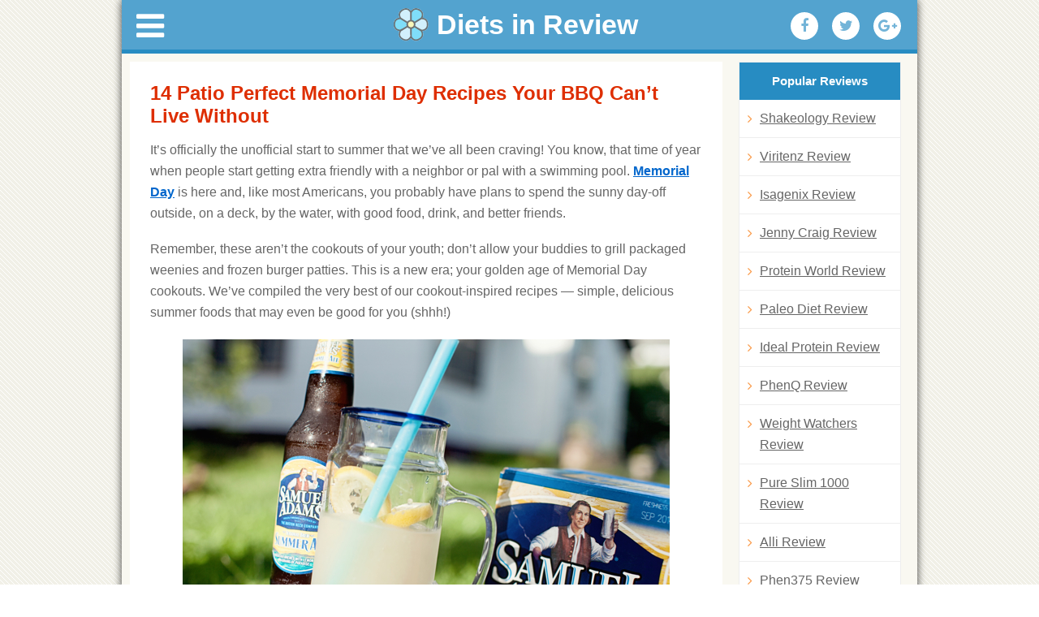

--- FILE ---
content_type: text/html; charset=UTF-8
request_url: https://dietsinreview.com/diet_column/05/14-patio-perfect-memorial-day-recipes-your-bbq-cant-live-without/
body_size: 17151
content:
<!DOCTYPE html>
<html lang="en-US">
<head>
<meta charset="UTF-8" />
<meta name="viewport" content="width=device-width, initial-scale=1.0">



<title>14 Patio Perfect Memorial Day Recipes Your BBQ Can&#8217;t Live Without  </title>
<link rel="profile" href="https://gmpg.org/xfn/11" />
<link rel="stylesheet" type="text/css" media="all" href="https://dietsinreview.com/diet_column/wp-content/themes/dietsinreview/style.css" />
<link rel="stylesheet" href="https://dietsinreview.com/diet_column/wp-content/themes/dietsinreview/css/font-awesome.min.css">
<link type="text/css" rel="stylesheet" href="https://dietsinreview.com/diet_column/wp-content/themes/dietsinreview/css/jquery.mmenu.all.css" />


<meta name='robots' content='max-image-preview:large' />
<link rel="alternate" title="oEmbed (JSON)" type="application/json+oembed" href="https://dietsinreview.com/diet_column/wp-json/oembed/1.0/embed?url=https%3A%2F%2Fdietsinreview.com%2Fdiet_column%2F05%2F14-patio-perfect-memorial-day-recipes-your-bbq-cant-live-without%2F" />
<link rel="alternate" title="oEmbed (XML)" type="text/xml+oembed" href="https://dietsinreview.com/diet_column/wp-json/oembed/1.0/embed?url=https%3A%2F%2Fdietsinreview.com%2Fdiet_column%2F05%2F14-patio-perfect-memorial-day-recipes-your-bbq-cant-live-without%2F&#038;format=xml" />
<style id='wp-img-auto-sizes-contain-inline-css' type='text/css'>
img:is([sizes=auto i],[sizes^="auto," i]){contain-intrinsic-size:3000px 1500px}
/*# sourceURL=wp-img-auto-sizes-contain-inline-css */
</style>
<style id='wp-emoji-styles-inline-css' type='text/css'>

	img.wp-smiley, img.emoji {
		display: inline !important;
		border: none !important;
		box-shadow: none !important;
		height: 1em !important;
		width: 1em !important;
		margin: 0 0.07em !important;
		vertical-align: -0.1em !important;
		background: none !important;
		padding: 0 !important;
	}
/*# sourceURL=wp-emoji-styles-inline-css */
</style>
<style id='wp-block-library-inline-css' type='text/css'>
:root{--wp-block-synced-color:#7a00df;--wp-block-synced-color--rgb:122,0,223;--wp-bound-block-color:var(--wp-block-synced-color);--wp-editor-canvas-background:#ddd;--wp-admin-theme-color:#007cba;--wp-admin-theme-color--rgb:0,124,186;--wp-admin-theme-color-darker-10:#006ba1;--wp-admin-theme-color-darker-10--rgb:0,107,160.5;--wp-admin-theme-color-darker-20:#005a87;--wp-admin-theme-color-darker-20--rgb:0,90,135;--wp-admin-border-width-focus:2px}@media (min-resolution:192dpi){:root{--wp-admin-border-width-focus:1.5px}}.wp-element-button{cursor:pointer}:root .has-very-light-gray-background-color{background-color:#eee}:root .has-very-dark-gray-background-color{background-color:#313131}:root .has-very-light-gray-color{color:#eee}:root .has-very-dark-gray-color{color:#313131}:root .has-vivid-green-cyan-to-vivid-cyan-blue-gradient-background{background:linear-gradient(135deg,#00d084,#0693e3)}:root .has-purple-crush-gradient-background{background:linear-gradient(135deg,#34e2e4,#4721fb 50%,#ab1dfe)}:root .has-hazy-dawn-gradient-background{background:linear-gradient(135deg,#faaca8,#dad0ec)}:root .has-subdued-olive-gradient-background{background:linear-gradient(135deg,#fafae1,#67a671)}:root .has-atomic-cream-gradient-background{background:linear-gradient(135deg,#fdd79a,#004a59)}:root .has-nightshade-gradient-background{background:linear-gradient(135deg,#330968,#31cdcf)}:root .has-midnight-gradient-background{background:linear-gradient(135deg,#020381,#2874fc)}:root{--wp--preset--font-size--normal:16px;--wp--preset--font-size--huge:42px}.has-regular-font-size{font-size:1em}.has-larger-font-size{font-size:2.625em}.has-normal-font-size{font-size:var(--wp--preset--font-size--normal)}.has-huge-font-size{font-size:var(--wp--preset--font-size--huge)}.has-text-align-center{text-align:center}.has-text-align-left{text-align:left}.has-text-align-right{text-align:right}.has-fit-text{white-space:nowrap!important}#end-resizable-editor-section{display:none}.aligncenter{clear:both}.items-justified-left{justify-content:flex-start}.items-justified-center{justify-content:center}.items-justified-right{justify-content:flex-end}.items-justified-space-between{justify-content:space-between}.screen-reader-text{border:0;clip-path:inset(50%);height:1px;margin:-1px;overflow:hidden;padding:0;position:absolute;width:1px;word-wrap:normal!important}.screen-reader-text:focus{background-color:#ddd;clip-path:none;color:#444;display:block;font-size:1em;height:auto;left:5px;line-height:normal;padding:15px 23px 14px;text-decoration:none;top:5px;width:auto;z-index:100000}html :where(.has-border-color){border-style:solid}html :where([style*=border-top-color]){border-top-style:solid}html :where([style*=border-right-color]){border-right-style:solid}html :where([style*=border-bottom-color]){border-bottom-style:solid}html :where([style*=border-left-color]){border-left-style:solid}html :where([style*=border-width]){border-style:solid}html :where([style*=border-top-width]){border-top-style:solid}html :where([style*=border-right-width]){border-right-style:solid}html :where([style*=border-bottom-width]){border-bottom-style:solid}html :where([style*=border-left-width]){border-left-style:solid}html :where(img[class*=wp-image-]){height:auto;max-width:100%}:where(figure){margin:0 0 1em}html :where(.is-position-sticky){--wp-admin--admin-bar--position-offset:var(--wp-admin--admin-bar--height,0px)}@media screen and (max-width:600px){html :where(.is-position-sticky){--wp-admin--admin-bar--position-offset:0px}}

/*# sourceURL=wp-block-library-inline-css */
</style><style id='global-styles-inline-css' type='text/css'>
:root{--wp--preset--aspect-ratio--square: 1;--wp--preset--aspect-ratio--4-3: 4/3;--wp--preset--aspect-ratio--3-4: 3/4;--wp--preset--aspect-ratio--3-2: 3/2;--wp--preset--aspect-ratio--2-3: 2/3;--wp--preset--aspect-ratio--16-9: 16/9;--wp--preset--aspect-ratio--9-16: 9/16;--wp--preset--color--black: #000000;--wp--preset--color--cyan-bluish-gray: #abb8c3;--wp--preset--color--white: #ffffff;--wp--preset--color--pale-pink: #f78da7;--wp--preset--color--vivid-red: #cf2e2e;--wp--preset--color--luminous-vivid-orange: #ff6900;--wp--preset--color--luminous-vivid-amber: #fcb900;--wp--preset--color--light-green-cyan: #7bdcb5;--wp--preset--color--vivid-green-cyan: #00d084;--wp--preset--color--pale-cyan-blue: #8ed1fc;--wp--preset--color--vivid-cyan-blue: #0693e3;--wp--preset--color--vivid-purple: #9b51e0;--wp--preset--gradient--vivid-cyan-blue-to-vivid-purple: linear-gradient(135deg,rgb(6,147,227) 0%,rgb(155,81,224) 100%);--wp--preset--gradient--light-green-cyan-to-vivid-green-cyan: linear-gradient(135deg,rgb(122,220,180) 0%,rgb(0,208,130) 100%);--wp--preset--gradient--luminous-vivid-amber-to-luminous-vivid-orange: linear-gradient(135deg,rgb(252,185,0) 0%,rgb(255,105,0) 100%);--wp--preset--gradient--luminous-vivid-orange-to-vivid-red: linear-gradient(135deg,rgb(255,105,0) 0%,rgb(207,46,46) 100%);--wp--preset--gradient--very-light-gray-to-cyan-bluish-gray: linear-gradient(135deg,rgb(238,238,238) 0%,rgb(169,184,195) 100%);--wp--preset--gradient--cool-to-warm-spectrum: linear-gradient(135deg,rgb(74,234,220) 0%,rgb(151,120,209) 20%,rgb(207,42,186) 40%,rgb(238,44,130) 60%,rgb(251,105,98) 80%,rgb(254,248,76) 100%);--wp--preset--gradient--blush-light-purple: linear-gradient(135deg,rgb(255,206,236) 0%,rgb(152,150,240) 100%);--wp--preset--gradient--blush-bordeaux: linear-gradient(135deg,rgb(254,205,165) 0%,rgb(254,45,45) 50%,rgb(107,0,62) 100%);--wp--preset--gradient--luminous-dusk: linear-gradient(135deg,rgb(255,203,112) 0%,rgb(199,81,192) 50%,rgb(65,88,208) 100%);--wp--preset--gradient--pale-ocean: linear-gradient(135deg,rgb(255,245,203) 0%,rgb(182,227,212) 50%,rgb(51,167,181) 100%);--wp--preset--gradient--electric-grass: linear-gradient(135deg,rgb(202,248,128) 0%,rgb(113,206,126) 100%);--wp--preset--gradient--midnight: linear-gradient(135deg,rgb(2,3,129) 0%,rgb(40,116,252) 100%);--wp--preset--font-size--small: 13px;--wp--preset--font-size--medium: 20px;--wp--preset--font-size--large: 36px;--wp--preset--font-size--x-large: 42px;--wp--preset--spacing--20: 0.44rem;--wp--preset--spacing--30: 0.67rem;--wp--preset--spacing--40: 1rem;--wp--preset--spacing--50: 1.5rem;--wp--preset--spacing--60: 2.25rem;--wp--preset--spacing--70: 3.38rem;--wp--preset--spacing--80: 5.06rem;--wp--preset--shadow--natural: 6px 6px 9px rgba(0, 0, 0, 0.2);--wp--preset--shadow--deep: 12px 12px 50px rgba(0, 0, 0, 0.4);--wp--preset--shadow--sharp: 6px 6px 0px rgba(0, 0, 0, 0.2);--wp--preset--shadow--outlined: 6px 6px 0px -3px rgb(255, 255, 255), 6px 6px rgb(0, 0, 0);--wp--preset--shadow--crisp: 6px 6px 0px rgb(0, 0, 0);}:where(.is-layout-flex){gap: 0.5em;}:where(.is-layout-grid){gap: 0.5em;}body .is-layout-flex{display: flex;}.is-layout-flex{flex-wrap: wrap;align-items: center;}.is-layout-flex > :is(*, div){margin: 0;}body .is-layout-grid{display: grid;}.is-layout-grid > :is(*, div){margin: 0;}:where(.wp-block-columns.is-layout-flex){gap: 2em;}:where(.wp-block-columns.is-layout-grid){gap: 2em;}:where(.wp-block-post-template.is-layout-flex){gap: 1.25em;}:where(.wp-block-post-template.is-layout-grid){gap: 1.25em;}.has-black-color{color: var(--wp--preset--color--black) !important;}.has-cyan-bluish-gray-color{color: var(--wp--preset--color--cyan-bluish-gray) !important;}.has-white-color{color: var(--wp--preset--color--white) !important;}.has-pale-pink-color{color: var(--wp--preset--color--pale-pink) !important;}.has-vivid-red-color{color: var(--wp--preset--color--vivid-red) !important;}.has-luminous-vivid-orange-color{color: var(--wp--preset--color--luminous-vivid-orange) !important;}.has-luminous-vivid-amber-color{color: var(--wp--preset--color--luminous-vivid-amber) !important;}.has-light-green-cyan-color{color: var(--wp--preset--color--light-green-cyan) !important;}.has-vivid-green-cyan-color{color: var(--wp--preset--color--vivid-green-cyan) !important;}.has-pale-cyan-blue-color{color: var(--wp--preset--color--pale-cyan-blue) !important;}.has-vivid-cyan-blue-color{color: var(--wp--preset--color--vivid-cyan-blue) !important;}.has-vivid-purple-color{color: var(--wp--preset--color--vivid-purple) !important;}.has-black-background-color{background-color: var(--wp--preset--color--black) !important;}.has-cyan-bluish-gray-background-color{background-color: var(--wp--preset--color--cyan-bluish-gray) !important;}.has-white-background-color{background-color: var(--wp--preset--color--white) !important;}.has-pale-pink-background-color{background-color: var(--wp--preset--color--pale-pink) !important;}.has-vivid-red-background-color{background-color: var(--wp--preset--color--vivid-red) !important;}.has-luminous-vivid-orange-background-color{background-color: var(--wp--preset--color--luminous-vivid-orange) !important;}.has-luminous-vivid-amber-background-color{background-color: var(--wp--preset--color--luminous-vivid-amber) !important;}.has-light-green-cyan-background-color{background-color: var(--wp--preset--color--light-green-cyan) !important;}.has-vivid-green-cyan-background-color{background-color: var(--wp--preset--color--vivid-green-cyan) !important;}.has-pale-cyan-blue-background-color{background-color: var(--wp--preset--color--pale-cyan-blue) !important;}.has-vivid-cyan-blue-background-color{background-color: var(--wp--preset--color--vivid-cyan-blue) !important;}.has-vivid-purple-background-color{background-color: var(--wp--preset--color--vivid-purple) !important;}.has-black-border-color{border-color: var(--wp--preset--color--black) !important;}.has-cyan-bluish-gray-border-color{border-color: var(--wp--preset--color--cyan-bluish-gray) !important;}.has-white-border-color{border-color: var(--wp--preset--color--white) !important;}.has-pale-pink-border-color{border-color: var(--wp--preset--color--pale-pink) !important;}.has-vivid-red-border-color{border-color: var(--wp--preset--color--vivid-red) !important;}.has-luminous-vivid-orange-border-color{border-color: var(--wp--preset--color--luminous-vivid-orange) !important;}.has-luminous-vivid-amber-border-color{border-color: var(--wp--preset--color--luminous-vivid-amber) !important;}.has-light-green-cyan-border-color{border-color: var(--wp--preset--color--light-green-cyan) !important;}.has-vivid-green-cyan-border-color{border-color: var(--wp--preset--color--vivid-green-cyan) !important;}.has-pale-cyan-blue-border-color{border-color: var(--wp--preset--color--pale-cyan-blue) !important;}.has-vivid-cyan-blue-border-color{border-color: var(--wp--preset--color--vivid-cyan-blue) !important;}.has-vivid-purple-border-color{border-color: var(--wp--preset--color--vivid-purple) !important;}.has-vivid-cyan-blue-to-vivid-purple-gradient-background{background: var(--wp--preset--gradient--vivid-cyan-blue-to-vivid-purple) !important;}.has-light-green-cyan-to-vivid-green-cyan-gradient-background{background: var(--wp--preset--gradient--light-green-cyan-to-vivid-green-cyan) !important;}.has-luminous-vivid-amber-to-luminous-vivid-orange-gradient-background{background: var(--wp--preset--gradient--luminous-vivid-amber-to-luminous-vivid-orange) !important;}.has-luminous-vivid-orange-to-vivid-red-gradient-background{background: var(--wp--preset--gradient--luminous-vivid-orange-to-vivid-red) !important;}.has-very-light-gray-to-cyan-bluish-gray-gradient-background{background: var(--wp--preset--gradient--very-light-gray-to-cyan-bluish-gray) !important;}.has-cool-to-warm-spectrum-gradient-background{background: var(--wp--preset--gradient--cool-to-warm-spectrum) !important;}.has-blush-light-purple-gradient-background{background: var(--wp--preset--gradient--blush-light-purple) !important;}.has-blush-bordeaux-gradient-background{background: var(--wp--preset--gradient--blush-bordeaux) !important;}.has-luminous-dusk-gradient-background{background: var(--wp--preset--gradient--luminous-dusk) !important;}.has-pale-ocean-gradient-background{background: var(--wp--preset--gradient--pale-ocean) !important;}.has-electric-grass-gradient-background{background: var(--wp--preset--gradient--electric-grass) !important;}.has-midnight-gradient-background{background: var(--wp--preset--gradient--midnight) !important;}.has-small-font-size{font-size: var(--wp--preset--font-size--small) !important;}.has-medium-font-size{font-size: var(--wp--preset--font-size--medium) !important;}.has-large-font-size{font-size: var(--wp--preset--font-size--large) !important;}.has-x-large-font-size{font-size: var(--wp--preset--font-size--x-large) !important;}
/*# sourceURL=global-styles-inline-css */
</style>

<style id='classic-theme-styles-inline-css' type='text/css'>
/*! This file is auto-generated */
.wp-block-button__link{color:#fff;background-color:#32373c;border-radius:9999px;box-shadow:none;text-decoration:none;padding:calc(.667em + 2px) calc(1.333em + 2px);font-size:1.125em}.wp-block-file__button{background:#32373c;color:#fff;text-decoration:none}
/*# sourceURL=/wp-includes/css/classic-themes.min.css */
</style>
<link rel='stylesheet' id='dashicons-css' href='https://dietsinreview.com/diet_column/wp-includes/css/dashicons.min.css?ver=6.9' type='text/css' media='all' />
<link rel='stylesheet' id='admin-bar-css' href='https://dietsinreview.com/diet_column/wp-includes/css/admin-bar.min.css?ver=6.9' type='text/css' media='all' />
<style id='admin-bar-inline-css' type='text/css'>

    /* Hide CanvasJS credits for P404 charts specifically */
    #p404RedirectChart .canvasjs-chart-credit {
        display: none !important;
    }
    
    #p404RedirectChart canvas {
        border-radius: 6px;
    }

    .p404-redirect-adminbar-weekly-title {
        font-weight: bold;
        font-size: 14px;
        color: #fff;
        margin-bottom: 6px;
    }

    #wpadminbar #wp-admin-bar-p404_free_top_button .ab-icon:before {
        content: "\f103";
        color: #dc3545;
        top: 3px;
    }
    
    #wp-admin-bar-p404_free_top_button .ab-item {
        min-width: 80px !important;
        padding: 0px !important;
    }
    
    /* Ensure proper positioning and z-index for P404 dropdown */
    .p404-redirect-adminbar-dropdown-wrap { 
        min-width: 0; 
        padding: 0;
        position: static !important;
    }
    
    #wpadminbar #wp-admin-bar-p404_free_top_button_dropdown {
        position: static !important;
    }
    
    #wpadminbar #wp-admin-bar-p404_free_top_button_dropdown .ab-item {
        padding: 0 !important;
        margin: 0 !important;
    }
    
    .p404-redirect-dropdown-container {
        min-width: 340px;
        padding: 18px 18px 12px 18px;
        background: #23282d !important;
        color: #fff;
        border-radius: 12px;
        box-shadow: 0 8px 32px rgba(0,0,0,0.25);
        margin-top: 10px;
        position: relative !important;
        z-index: 999999 !important;
        display: block !important;
        border: 1px solid #444;
    }
    
    /* Ensure P404 dropdown appears on hover */
    #wpadminbar #wp-admin-bar-p404_free_top_button .p404-redirect-dropdown-container { 
        display: none !important;
    }
    
    #wpadminbar #wp-admin-bar-p404_free_top_button:hover .p404-redirect-dropdown-container { 
        display: block !important;
    }
    
    #wpadminbar #wp-admin-bar-p404_free_top_button:hover #wp-admin-bar-p404_free_top_button_dropdown .p404-redirect-dropdown-container {
        display: block !important;
    }
    
    .p404-redirect-card {
        background: #2c3338;
        border-radius: 8px;
        padding: 18px 18px 12px 18px;
        box-shadow: 0 2px 8px rgba(0,0,0,0.07);
        display: flex;
        flex-direction: column;
        align-items: flex-start;
        border: 1px solid #444;
    }
    
    .p404-redirect-btn {
        display: inline-block;
        background: #dc3545;
        color: #fff !important;
        font-weight: bold;
        padding: 5px 22px;
        border-radius: 8px;
        text-decoration: none;
        font-size: 17px;
        transition: background 0.2s, box-shadow 0.2s;
        margin-top: 8px;
        box-shadow: 0 2px 8px rgba(220,53,69,0.15);
        text-align: center;
        line-height: 1.6;
    }
    
    .p404-redirect-btn:hover {
        background: #c82333;
        color: #fff !important;
        box-shadow: 0 4px 16px rgba(220,53,69,0.25);
    }
    
    /* Prevent conflicts with other admin bar dropdowns */
    #wpadminbar .ab-top-menu > li:hover > .ab-item,
    #wpadminbar .ab-top-menu > li.hover > .ab-item {
        z-index: auto;
    }
    
    #wpadminbar #wp-admin-bar-p404_free_top_button:hover > .ab-item {
        z-index: 999998 !important;
    }
    
/*# sourceURL=admin-bar-inline-css */
</style>
<link rel='stylesheet' id='titan-adminbar-styles-css' href='https://dietsinreview.com/diet_column/wp-content/plugins/anti-spam/assets/css/admin-bar.css?ver=7.3.5' type='text/css' media='all' />
<link rel='stylesheet' id='wp-postratings-css' href='https://dietsinreview.com/diet_column/wp-content/plugins/wp-postratings/css/postratings-css.css?ver=1.91.2' type='text/css' media='all' />
<link rel='stylesheet' id='style-fancybox-css' href='https://dietsinreview.com/diet_column/wp-content/themes/dietsinreview/css/jquery.fancybox.css?ver=6.9' type='text/css' media='all' />
<script type="text/javascript" src="https://dietsinreview.com/diet_column/wp-includes/js/jquery/jquery.min.js?ver=3.7.1" id="jquery-core-js"></script>
<script type="text/javascript" src="https://dietsinreview.com/diet_column/wp-includes/js/jquery/jquery-migrate.min.js?ver=3.4.1" id="jquery-migrate-js"></script>
<link rel="https://api.w.org/" href="https://dietsinreview.com/diet_column/wp-json/" /><link rel="alternate" title="JSON" type="application/json" href="https://dietsinreview.com/diet_column/wp-json/wp/v2/posts/88533" /><link rel="EditURI" type="application/rsd+xml" title="RSD" href="https://dietsinreview.com/diet_column/xmlrpc.php?rsd" />
<meta name="generator" content="WordPress 6.9" />
<link rel="canonical" href="https://dietsinreview.com/diet_column/05/14-patio-perfect-memorial-day-recipes-your-bbq-cant-live-without/" />
<link rel='shortlink' href='https://dietsinreview.com/diet_column/?p=88533' />
<meta name="google-site-verification" content="uH6GH9eEVUgiHYIuyvzAMNL8cIPifueND_RwiHuFzBI" />

<!-- Facebook Pixel Code -->
<script>
!function(f,b,e,v,n,t,s){if(f.fbq)return;n=f.fbq=function(){n.callMethod?
n.callMethod.apply(n,arguments):n.queue.push(arguments)};if(!f._fbq)f._fbq=n;
n.push=n;n.loaded=!0;n.version='2.0';n.queue=[];t=b.createElement(e);t.async=!0;
t.src=v;s=b.getElementsByTagName(e)[0];s.parentNode.insertBefore(t,s)}(window,
document,'script','https://connect.facebook.net/en_US/fbevents.js');
fbq('init', '1049281731793550');
fbq('track', 'PageView');
</script>
<noscript><img height='1' width='1' style='display:none'
src='https://www.facebook.com/tr?id=1049281731793550&ev=PageView&noscript=1'
/></noscript>
<!-- DO NOT MODIFY -->
<!-- End Facebook Pixel Code -->


</head>

<body class="wp-singular post-template-default single single-post postid-88533 single-format-standard wp-theme-dietsinreview">
<div class="page mk-tt">
<div id="fb-root"></div>
<script>(function(d, s, id) {
  var js, fjs = d.getElementsByTagName(s)[0];
  if (d.getElementById(id)) return;
  js = d.createElement(s); js.id = id;
  js.src = "//connect.facebook.net/en_US/sdk.js#xfbml=1&version=v2.6&appId=879032102190774";
  fjs.parentNode.insertBefore(js, fjs);
}(document, 'script', 'facebook-jssdk'));</script>
<div id="wrapper" class="hfeed">
<header class="new-header"><a href="#menu" class="icon-menu"><i class="fa fa-bars" aria-hidden="true"></i></a>
<script>
	var origin = window.location.origin;
	if (window.location.pathname == "/webroot/diet_column/") {
		window.location.replace(origin+"/diet_column/");
	}
</script>
<a href="https://www.dietsinreview.com/" class="logo" title="Diets in Review Blog" rel="home"><img src="https://dietsinreview.com/diet_column/wp-content/themes/dietsinreview/images/diets-in-review-logo.png" alt="Diets in Review Blog"> <span>Diets in Review</span></a>











<div role="navigation" id="access">
<div class="menu-header"><ul id="menu-main" class="menu"><li id="menu-item-104384" class="menu-item menu-item-type-custom menu-item-object-custom menu-item-has-children menu-item-104384"><a href="#"><i class="fa fa-bars" aria-hidden="true"></i></a>
<ul class="sub-menu">
	<li id="menu-item-102300" class="menu-item menu-item-type-custom menu-item-object-custom menu-item-has-children menu-item-102300"><a href="#">CATEGORIES <i class="fa fa-angle-right" aria-hidden="true"></i></a>
	<ul class="sub-menu">
		<li id="menu-item-110620" class="menu-item menu-item-type-taxonomy menu-item-object-category menu-item-110620"><a href="https://dietsinreview.com/diet_column/category/diet-pills/">Diet Pills</a></li>
		<li id="menu-item-110621" class="menu-item menu-item-type-taxonomy menu-item-object-category menu-item-110621"><a href="https://dietsinreview.com/diet_column/category/diet-shakes/">Diet Shakes</a></li>
		<li id="menu-item-110622" class="menu-item menu-item-type-taxonomy menu-item-object-category menu-item-110622"><a href="https://dietsinreview.com/diet_column/category/diets-reviews/">Diets Reviews</a></li>
		<li id="menu-item-110619" class="menu-item menu-item-type-taxonomy menu-item-object-category menu-item-110619"><a href="https://dietsinreview.com/diet_column/category/creams/">Creams</a></li>
		<li id="menu-item-119644" class="menu-item menu-item-type-taxonomy menu-item-object-category menu-item-119644"><a href="https://dietsinreview.com/diet_column/category/eye-creams/">Eye Creams</a></li>
		<li id="menu-item-110623" class="menu-item menu-item-type-taxonomy menu-item-object-category menu-item-110623"><a href="https://dietsinreview.com/diet_column/category/joint-pain-supplements/">Joint Pain Supplements</a></li>
		<li id="menu-item-110626" class="menu-item menu-item-type-taxonomy menu-item-object-category menu-item-110626"><a href="https://dietsinreview.com/diet_column/category/nootropics-smart-pills/">Nootropics Smart Pills</a></li>
		<li id="menu-item-110625" class="menu-item menu-item-type-taxonomy menu-item-object-category menu-item-110625"><a href="https://dietsinreview.com/diet_column/category/menopause-supplements/">Menopause Supplements</a></li>
		<li id="menu-item-110624" class="menu-item menu-item-type-taxonomy menu-item-object-category menu-item-110624"><a href="https://dietsinreview.com/diet_column/category/male-enhancement-supplements/">Male Enhancement Supplements</a></li>
		<li id="menu-item-119645" class="menu-item menu-item-type-taxonomy menu-item-object-category menu-item-119645"><a href="https://dietsinreview.com/diet_column/category/female-libido-enhancers/">Female Libido Enhancers</a></li>
		<li id="menu-item-119646" class="menu-item menu-item-type-taxonomy menu-item-object-category menu-item-119646"><a href="https://dietsinreview.com/diet_column/category/prostate-pills/">Prostate pills</a></li>
		<li id="menu-item-119647" class="menu-item menu-item-type-taxonomy menu-item-object-category menu-item-119647"><a href="https://dietsinreview.com/diet_column/category/sleep-aids/">Sleep Aids</a></li>
		<li id="menu-item-102301" class="menu-item menu-item-type-custom menu-item-object-custom menu-item-102301"><a href="https://www.dietsinreview.com/categories/Diet_Supplements/">Diet Supplements</a></li>
		<li id="menu-item-102302" class="menu-item menu-item-type-custom menu-item-object-custom menu-item-102302"><a href="https://www.dietsinreview.com/categories/Calorie_Counting/">Calorie Counting</a></li>
		<li id="menu-item-102303" class="menu-item menu-item-type-custom menu-item-object-custom menu-item-102303"><a href="https://www.dietsinreview.com/categories/Fitness/">Fitness</a></li>
		<li id="menu-item-102304" class="menu-item menu-item-type-custom menu-item-object-custom menu-item-102304"><a href="https://www.dietsinreview.com/categories/Food_and_Diet_Products/">Food and Diet Products</a></li>
		<li id="menu-item-102305" class="menu-item menu-item-type-custom menu-item-object-custom menu-item-102305"><a href="https://www.dietsinreview.com/categories/Meal_Based/">Meal Based</a></li>
		<li id="menu-item-102306" class="menu-item menu-item-type-custom menu-item-object-custom menu-item-102306"><a href="https://www.dietsinreview.com/categories/Meal_Delivery/">Meal Delivery</a></li>
		<li id="menu-item-102307" class="menu-item menu-item-type-custom menu-item-object-custom menu-item-102307"><a href="https://www.dietsinreview.com/categories/Health_Related/">Health Related</a></li>
		<li id="menu-item-102308" class="menu-item menu-item-type-custom menu-item-object-custom menu-item-102308"><a href="https://www.dietsinreview.com/categories/Children/">Children</a></li>
		<li id="menu-item-102309" class="menu-item menu-item-type-custom menu-item-object-custom menu-item-102309"><a href="https://www.dietsinreview.com/categories/Lifestyle_Based/">Lifestyle Based</a></li>
		<li id="menu-item-102310" class="menu-item menu-item-type-custom menu-item-object-custom menu-item-102310"><a href="https://www.dietsinreview.com/recipes/">Recipes</a></li>
		<li id="menu-item-102311" class="menu-item menu-item-type-custom menu-item-object-custom menu-item-102311"><a href="https://www.dietsinreview.com/categories/Books/">Books</a></li>
	</ul>
</li>
	<li id="menu-item-102312" class="menu-item menu-item-type-custom menu-item-object-custom menu-item-102312"><a href="https://www.dietsinreview.com/">Home</a></li>
	<li id="menu-item-102299" class="menu-item menu-item-type-custom menu-item-object-custom menu-item-102299"><a href="https://www.dietsinreview.com/diet_column/">News</a></li>
	<li id="menu-item-105144" class="menu-item menu-item-type-custom menu-item-object-custom menu-item-105144"><a href="https://dietsinreview.com/foods/">Foods</a></li>
	<li id="menu-item-102313" class="menu-item menu-item-type-custom menu-item-object-custom menu-item-102313"><a href="https://www.dietsinreview.com/diet_column/best-rated-shakes">Best Diet Shakes</a></li>
	<li id="menu-item-102314" class="menu-item menu-item-type-custom menu-item-object-custom menu-item-102314"><a href="https://www.dietsinreview.com/diet_column/best-rated-diet-pills">Best Diet Pills</a></li>
	<li id="menu-item-103103" class="menu-item menu-item-type-post_type menu-item-object-page menu-item-103103"><a href="https://dietsinreview.com/diet_column/best-rated-deits/">Best Rated Diets</a></li>
</ul>
</li>
</ul></div>
		</div>





<ul>
<li><a rel="nofollow" onclick="window.open('http://www.facebook.com/sharer.php?u=https://dietsinreview.com/diet_column/05/14-patio-perfect-memorial-day-recipes-your-bbq-cant-live-without/', 'facebook', 'width=640, height=480'); return false;" href="https://www.facebook.com/sharer.php?u=https://dietsinreview.com/diet_column/05/14-patio-perfect-memorial-day-recipes-your-bbq-cant-live-without/" title="Share with Facebook"><i class="fa fa-facebook" aria-hidden="true"></i></a></li>
<li><a rel="nofollow" onclick="window.open('http://twitter.com/home?status=https://dietsinreview.com/diet_column/05/14-patio-perfect-memorial-day-recipes-your-bbq-cant-live-without/: 14 Patio Perfect Memorial Day Recipes Your BBQ Can&#8217;t Live Without', 'twitter', 'width=640, height=480'); return false;" href="https://twitter.com/home?status=https://dietsinreview.com/diet_column/05/14-patio-perfect-memorial-day-recipes-your-bbq-cant-live-without/: 14 Patio Perfect Memorial Day Recipes Your BBQ Can&#8217;t Live Without" title="Add to Twitter"><i class="fa fa-twitter" aria-hidden="true"></i></a></li>
<li><a href="https://plus.google.com/share?url=https://dietsinreview.com/diet_column/05/14-patio-perfect-memorial-day-recipes-your-bbq-cant-live-without/" onclick="javascript:window.open(this.href,
  '', 'menubar=no,toolbar=no,resizable=yes,scrollbars=yes,height=600,width=600');return false;"><i class="fa fa-google-plus" aria-hidden="true"></i></a></li>
</ul>

</header>

	<div id="main">
		<div id="container">
  <div id="content" role="main">






				<div id="post-88533" class="post-88533 post type-post status-publish format-standard hentry category-recipes tag-grilling tag-guacamole tag-homepage tag-july-4th tag-labor-day tag-memorial-day tag-party tag-summer">
					<h1 class="entry-title">14 Patio Perfect Memorial Day Recipes Your BBQ Can&#8217;t Live Without</h1>








					<div class="entry-content">
						<p>It&#8217;s officially the unofficial start to summer that we&#8217;ve all been craving! You know, that time of year when people start getting extra friendly with a neighbor or pal with a swimming pool. <strong><a title="healthy memorial recipes" href="https://www.dietsinreview.com/diet_column/05/healthy-recipes-for-memorial-day-parties/">Memorial Day</a></strong> is here and, like most Americans, you probably have plans to spend the sunny day-off outside, on a deck, by the water, with good food, drink, and better friends.</p>
<p>Remember, these aren&#8217;t the cookouts of your youth; don&#8217;t allow your buddies to grill packaged weenies and frozen burger patties. This is a new era; your golden age of Memorial Day cookouts. We&#8217;ve compiled the very best of our cookout-inspired recipes &#8212; simple, delicious summer foods that may even be good for you (shhh!)</p>
<p><img fetchpriority="high" decoding="async" class="aligncenter size-full wp-image-99211" alt="sam adams summertime lemonade" src="https://www.dietsinreview.com/diet_column/wp-content/uploads/2014/07/sam-adams-summertime-lemonade.jpg" width="600" height="400" srcset="https://dietsinreview.com/diet_column/wp-content/uploads/2014/07/sam-adams-summertime-lemonade.jpg 600w, https://dietsinreview.com/diet_column/wp-content/uploads/2014/07/sam-adams-summertime-lemonade-300x200.jpg 300w" sizes="(max-width: 600px) 100vw, 600px" /></p>
<p><strong><a title="lemonade beer slush recipe" href="https://www.dietsinreview.com/diet_column/07/the-frozen-lemonade-sam-adams-summertime-slush-that-you-cant-ever-untaste/">Sam Adams Summertime Slush</a></strong></p>
<p>The flavor combination in this beer cocktail tastes exactly like summer is supposed to taste &#8212; light, sweet, refreshing, and maybe just a little bit boozy! We made our own fresh-squeezed lemonade, slushed it up in the blender, and topped it off with ice cold Sam Adams Summer Ale.</p>
<p><img decoding="async" class="aligncenter size-full wp-image-89546" alt="bayou kabobs" src="https://www.dietsinreview.com/diet_column/wp-content/uploads/2013/06/bayou-kabobs.jpg" width="600" height="400" srcset="https://dietsinreview.com/diet_column/wp-content/uploads/2013/06/bayou-kabobs.jpg 600w, https://dietsinreview.com/diet_column/wp-content/uploads/2013/06/bayou-kabobs-300x200.jpg 300w" sizes="(max-width: 600px) 100vw, 600px" /></p>
<p><strong><a title="shrimp and sausage kabobs" href="https://www.dietsinreview.com/diet_column/07/fire-up-the-grill-for-bayou-kabobs-featuring-applegate-farms-andouille-sausage/">Bayou Kabobs</a></strong></p>
<p>Add color, spice, and a little flare to your cookout spread with this Cajun-inspired recipe. We layered Andouille sausage with shrimp, peppers, and sausage for something like a shrimp boil on a stick! Serve with grilled corn and potatoes to really pull the theme together.</p>
<p><a title="tomatillo and pineapple salsa recipe" href="https://www.dietsinreview.com/diet_column/04/roasted-tomatillo-and-pineapple-salsa-is-a-sweet-and-spicy-treat/"><img decoding="async" class="aligncenter size-full wp-image-87976" alt="Roasted Tomatillo Salsa" src="https://www.dietsinreview.com/diet_column/wp-content/uploads/2013/04/Roasted-Tomatillo-Salsa.jpg" width="600" height="400" srcset="https://dietsinreview.com/diet_column/wp-content/uploads/2013/04/Roasted-Tomatillo-Salsa.jpg 600w, https://dietsinreview.com/diet_column/wp-content/uploads/2013/04/Roasted-Tomatillo-Salsa-300x200.jpg 300w" sizes="(max-width: 600px) 100vw, 600px" /></a></p>
<p><strong><a title="tomatillo pineapple salsa" href="https://www.dietsinreview.com/diet_column/04/roasted-tomatillo-and-pineapple-salsa-is-a-sweet-and-spicy-treat/">Roasted Tomatillo and Pineapple Salsa</a></strong></p>
<p>Are you tired of bland, store-bought salsa, but intimidated about making your own homemade chip-dip? This roasted tomatillo and pineapple salsa is sweet and refreshing, with a perfect amount of spicy bite. It&#8217;s full of complex flavor notes and a breeze to make. The tomatillo is tangy, the pineapple saccharine, and salsa staples like cilantro, lime juice, garlic, onion, and salt strike a harmonious balance. Throw this salsa down with some blue corn tortilla chips and watch your guests lick the bowl clean.</p>
<p><a title="healthy frozen sangria recipe" href="https://www.dietsinreview.com/diet_column/03/talenti-frozen-sangria-kicks-off-spring-break-celebrations/"><img loading="lazy" decoding="async" class="aligncenter size-full wp-image-86014" alt="frozen talenti sangria" src="https://www.dietsinreview.com/diet_column/wp-content/uploads/2013/03/frozen-talenti-sangria.jpg" width="600" height="403" srcset="https://dietsinreview.com/diet_column/wp-content/uploads/2013/03/frozen-talenti-sangria.jpg 600w, https://dietsinreview.com/diet_column/wp-content/uploads/2013/03/frozen-talenti-sangria-300x201.jpg 300w" sizes="auto, (max-width: 600px) 100vw, 600px" /></a></p>
<p><strong><a title="talenti frozen sangria" href="https://www.dietsinreview.com/diet_column/03/talenti-frozen-sangria-kicks-off-spring-break-celebrations/">Talenti Frozen Sangria</a> </strong></p>
<p>With great entertaining comes great responsibility, so make sure your Memorial Day guests have a tasty bev to wash down your delicious food. The only thing better than a cool summer cocktail is a frozen summer cocktail. The Talenti Sorbetto in this recipe is brilliant in color and light in calories. All you need is your favorite bottle of cheap cab sauv, a little lime juice, mixed berries, and a blender. With only 222 calories per 8 oz serving, it&#8217;s the perfect summer cocktail.<span id="more-88533"></span></p>
<p><a title="sriracha oven fries" href="https://www.dietsinreview.com/diet_column/05/sriracha-oven-fries-the-way-to-a-hot-sauce-fans-spicy-heart/"><img loading="lazy" decoding="async" class="aligncenter size-full wp-image-88373" alt="Sriracha oven fries rack" src="https://www.dietsinreview.com/diet_column/wp-content/uploads/2013/05/Sriracha-oven-fries-rack.jpg" width="600" height="400" srcset="https://dietsinreview.com/diet_column/wp-content/uploads/2013/05/Sriracha-oven-fries-rack.jpg 600w, https://dietsinreview.com/diet_column/wp-content/uploads/2013/05/Sriracha-oven-fries-rack-300x200.jpg 300w" sizes="auto, (max-width: 600px) 100vw, 600px" /></a></p>
<p><strong><a title="sriracha oven fries" href="https://www.dietsinreview.com/diet_column/05/sriracha-oven-fries-the-way-to-a-hot-sauce-fans-spicy-heart/">Sriracha Oven Fries</a></strong></p>
<p>One of our recent favorites, these delightful fries pack all the fiery punch of Sriracha with half the calories of Lays&#8217; limited run of the hot pepper sauce flavored chips. Excluding salt and pepper, these exceptionally crispy fries require only three ingredients to make. Have you tried your hand at homemade fries or chips before only to end up with mushy potato clumps? We tell you how to avoid that so your fries come out with perfect crisp and unbelievable flavor. These fries are hot, so make sure you serve them with a fresh pitcher of Talenti frozen sangria.</p>
<p><a title="strawberry lemon cake" href="https://www.dietsinreview.com/diet_column/04/a-strawberry-lemonade-cake-for-your-sweetest-spring-celebrations/"><img loading="lazy" decoding="async" class="aligncenter size-full wp-image-87696" alt="Strawberry Lemonade Cake" src="https://www.dietsinreview.com/diet_column/wp-content/uploads/2013/04/Strawberry-Lemonade-Cake.jpg" width="600" height="403" srcset="https://dietsinreview.com/diet_column/wp-content/uploads/2013/04/Strawberry-Lemonade-Cake.jpg 600w, https://dietsinreview.com/diet_column/wp-content/uploads/2013/04/Strawberry-Lemonade-Cake-300x201.jpg 300w" sizes="auto, (max-width: 600px) 100vw, 600px" /></a></p>
<p><strong><a title="strawberry lemonade cake" href="https://www.dietsinreview.com/diet_column/04/a-strawberry-lemonade-cake-for-your-sweetest-spring-celebrations/">Strawberry Lemonade Cake</a></strong></p>
<p>Typical dessert fare can be dense and ill suited for holiday cookouts. This strawberry lemonade cake recipe has the decadence of a conventional bakery cake, but contains no butter, little sugar, and is clean, light, and perfectly sweet. Topped with a gooey lemon cream cheese frosting and adorned with fresh strawberries, will leave your guests feeling refreshed and ready for a dip in the pool.</p>
<p><a title="turkey burger sliders" href="https://www.dietsinreview.com/diet_column/05/red-white-and-blueberry-turkey-burger-sliders-recipe-for-summer-cookouts/"><img loading="lazy" decoding="async" class="aligncenter size-full wp-image-78590" alt="turkey burger sliders" src="https://www.dietsinreview.com/diet_column/wp-content/uploads/2012/08/turkey-sliders.jpg" width="600" height="400" srcset="https://dietsinreview.com/diet_column/wp-content/uploads/2012/08/turkey-sliders.jpg 600w, https://dietsinreview.com/diet_column/wp-content/uploads/2012/08/turkey-sliders-300x200.jpg 300w" sizes="auto, (max-width: 600px) 100vw, 600px" /></a></p>
<p><strong><a title="turkey burgers" href="https://www.dietsinreview.com/diet_column/05/red-white-and-blueberry-turkey-burger-sliders-recipe-for-summer-cookouts/">Red, White, &amp; Blueberry Turkey Burger Sliders</a></strong></p>
<p>At DIR, we&#8217;re all about turkey burgers. They&#8217;re more flavorful and less fattening than traditional beef burgers. Ben Franklin wanted to make the turkey America&#8217;s national bird, so you won&#8217;t be sacrificing any patriotism when you throw these on the grill. The slider format is automatic portion control, leaving you plenty of room for corn on the cob, potato salad, cake, and frozen sangria. The blueberry balsalmic reduction and feta cheese topping is a unique, accessible, and patriotic flavor pairing.</p>
<p><a title="bbq chicken tacos recipe" href="https://www.dietsinreview.com/diet_column/08/the-best-summer-taco-dinner-bbq-chicken-tacos-with-avocado-coleslaw-and-raspberry-serrano-sangria/"><img loading="lazy" decoding="async" class="aligncenter size-full wp-image-77202" alt="barbecue chicken tacos" src="https://www.dietsinreview.com/diet_column/wp-content/uploads/2012/08/barbecue-chicken-tacos.jpg" width="600" height="450" srcset="https://dietsinreview.com/diet_column/wp-content/uploads/2012/08/barbecue-chicken-tacos.jpg 600w, https://dietsinreview.com/diet_column/wp-content/uploads/2012/08/barbecue-chicken-tacos-300x225.jpg 300w" sizes="auto, (max-width: 600px) 100vw, 600px" /></a></p>
<p><strong><a title="bbq chicken tacos" href="https://www.dietsinreview.com/diet_column/08/the-best-summer-taco-dinner-bbq-chicken-tacos-with-avocado-coleslaw-and-raspberry-serrano-sangria/">BBQ Chicken Tacos</a> </strong></p>
<p>A simple yet inventive take on classic barbecue, these BBQ chicken tacos are simple (less than 30 minutes to make), super healthy, and delicious. Ditching classic taco condiments like tomatoes, black beans, and peppers, our tacos have a light avocado coleslaw to complement a classic barbecue taste. A little prep for the slaw and a quick dry rub of familiar spices on the chicken and you&#8217;re ready to grill. Not coincidentally, these babies pair perfectly with a glass of frozen sangria.</p>
<p><a title="sweet potato salad recipe" href="https://www.dietsinreview.com/diet_column/06/picnic-perfect-recipe-for-red-and-sweet-potato-salad/"><img loading="lazy" decoding="async" class="aligncenter size-full wp-image-78589" alt="sweet-potato-salad" src="https://www.dietsinreview.com/diet_column/wp-content/uploads/2012/08/sweet-potato-salad.jpg" width="600" height="400" srcset="https://dietsinreview.com/diet_column/wp-content/uploads/2012/08/sweet-potato-salad.jpg 600w, https://dietsinreview.com/diet_column/wp-content/uploads/2012/08/sweet-potato-salad-300x200.jpg 300w" sizes="auto, (max-width: 600px) 100vw, 600px" /></a></p>
<p><strong><a title="red and sweet potato salad" href="https://www.dietsinreview.com/diet_column/06/picnic-perfect-recipe-for-red-and-sweet-potato-salad/">Red and Sweet Potato Salad</a></strong></p>
<p>Just like we needed to rethink the go-to beef burgers of yore, we also the traditional side of mayo-mustard slathered potato salad needed a reboot too. Containing classic ingredients like red skin potatoes, rosemary, and red bell pepper, we added sweet potatoes—one of the healthiest foods on the planet—so this recipe doesn&#8217;t lack in the flavor department. Replacing the fatty mayo with the versatile non-fat Greek yogurt was the kiss of greatness, and this dish continues to win over people who are obsessed with traditional potato salad.</p>
<p><a title="chunky guacamole recipe" href="https://www.dietsinreview.com/recipes/chunky-guacamole-with-serrano-peppers/"><img loading="lazy" decoding="async" class="aligncenter size-full wp-image-88564" alt="GUac" src="https://www.dietsinreview.com/diet_column/wp-content/uploads/2013/05/GUac.jpg" width="600" height="398" srcset="https://dietsinreview.com/diet_column/wp-content/uploads/2013/05/GUac.jpg 600w, https://dietsinreview.com/diet_column/wp-content/uploads/2013/05/GUac-300x199.jpg 300w" sizes="auto, (max-width: 600px) 100vw, 600px" /></a></p>
<p><strong><a title="chunky guacamole " href="https://www.dietsinreview.com/recipes/chunky-guacamole-with-serrano-peppers/">Chunky Guacamole with Serrano Peppers</a></strong></p>
<p>No patio party is complete without a beautiful and verdant dish of guacamole. We take the traditional guacamole recipe to the next level with a serrano chili pepper, which maximizes the flavor of the onion, cilantro, and lemon. This dish will look amazing when placed next to your roasted tomatillo and pineapple salsa. Make sure you get a dip before your guests do, &#8217;cause this guac won&#8217;t last long.</p>
<p><img loading="lazy" decoding="async" class="aligncenter size-full wp-image-82670" alt="banh mi slider" src="https://www.dietsinreview.com/diet_column/wp-content/uploads/2012/12/banh-mi-slider.jpg" width="600" height="403" srcset="https://dietsinreview.com/diet_column/wp-content/uploads/2012/12/banh-mi-slider.jpg 600w, https://dietsinreview.com/diet_column/wp-content/uploads/2012/12/banh-mi-slider-300x201.jpg 300w" sizes="auto, (max-width: 600px) 100vw, 600px" /></p>
<p><strong><a title="banh mi sliders" href="https://www.dietsinreview.com/diet_column/12/banh-mi-sliders-are-a-hit-as-holiday-party-appetizers/">Banh Mi Sliders</a></strong></p>
<p>This savory sandwich recipe is perfect for health conscious eaters. The Banh Mi is a traditional Vietnamese sandwich that is winning over foodies across the county. We&#8217;ve taken the trendy recipe and shaved off a couple hundred calories without sacrificing any deliciousness. Using lean pork, bold spices, and substituting apple cider for the traditional mayonnaise, this sandwich immediately won over party guests.</p>
<p><img loading="lazy" decoding="async" class="aligncenter size-full wp-image-88556" alt="beef meatball kabobs" src="https://www.dietsinreview.com/diet_column/wp-content/uploads/2013/05/beef-meatball-kabobs.jpg" width="600" height="400" srcset="https://dietsinreview.com/diet_column/wp-content/uploads/2013/05/beef-meatball-kabobs.jpg 600w, https://dietsinreview.com/diet_column/wp-content/uploads/2013/05/beef-meatball-kabobs-300x200.jpg 300w" sizes="auto, (max-width: 600px) 100vw, 600px" /></p>
<p><strong><a title="jalapeno burger kabobs" href="https://www.dietsinreview.com/recipes/jalapeno-cheddar-burger-bite-kabobs/">Jalapeno Cheddar Burger Bite Kabobs</a></strong></p>
<p>Our newest recipe creation comes just in time for the kick-off to summer! We used organic Suzy Sirloin beef to craft these kabob-ready meatballs. Stuffed with jalapeno and sharp cheddar cheese, we grill the flavor right in. Skip the bun and mess of toppings, two of these little guys are all you need, especially when grilled up with some mushrooms.</p>
<p><img loading="lazy" decoding="async" class="aligncenter size-full wp-image-98516" alt="watermelon mojitos" src="https://www.dietsinreview.com/diet_column/wp-content/uploads/2014/06/watermelon-mojitos.jpg" width="400" height="600" srcset="https://dietsinreview.com/diet_column/wp-content/uploads/2014/06/watermelon-mojitos.jpg 400w, https://dietsinreview.com/diet_column/wp-content/uploads/2014/06/watermelon-mojitos-200x300.jpg 200w" sizes="auto, (max-width: 400px) 100vw, 400px" /></p>
<p><strong><a title="watermelon mojito recipe with jalapeno" href="https://www.dietsinreview.com/diet_column/06/juicy-watermelon-jalapeno-twist-mojitos-are-the-official-cocktail-of-summer/">Juicy Watermelon Jalapeno Twist Mojitos</a></strong></p>
<p>Take one of the best summer cocktails, smash it with one of the best summer fruits, and spice it up with a little slice of jalapeno and you&#8217;ve got yourself a real bozzy treat! Skip the rum and it&#8217;s just as tasty and a little more family-friendly.</p>
<p><img loading="lazy" decoding="async" class="aligncenter size-full wp-image-89536" alt="the peach caprese" src="https://www.dietsinreview.com/diet_column/wp-content/uploads/2013/06/THE-Peach-Caprese.jpg" width="600" height="400" /></p>
<p><strong><a title="peach caprese salad recipe" href="https://www.dietsinreview.com/diet_column/07/summery-peach-caprese-salad-is-simple-yet-refined/">Peach Caprese Salad</a></strong></p>
<p>If you&#8217;re lucky enough to find some juicy peaches already, then you&#8217;ve got to serve this tantalizing salad! Sweet peaches so perfectly complement the fresh mozzarella cheese for a real flavor shift from the traditional tomato caprese. Total crowdpleaser at any cookout buffet.</p>
<p><em>photos by Dana Shultz, Kacy Meinecke<br />
</em></p>
											</div><!-- .entry-content -->


		<div class="entry-meta">
						<span class="meta-prep meta-prep-author">Posted on</span> <span class="entry-date">May 22, 2025</span> <span class="meta-sep">by</span> <span class="author vcard">Health Buzz</span>					</div><!-- .entry-meta -->



				</div><!-- #post-## -->






<div class="postmetadata">
						<div id="follow" class="meta_block">
							<span class="title">FOLLOW DIETS IN REVIEW</span>
							<fb:like href="https://www.facebook.com/dietsinreview" send="false" layout="button_count" width="100" show_faces="false" font="arial"></fb:like>
							<!--<a href="http://www.twitter.com/dietsinreview" id="twitter_link"><span>Follow us on Twitter</span></a>-->
							<a href="https://twitter.com/dietsinreview" class="twitter-follow-button">Follow @dietsinreview</a>
							<script src="//platform.twitter.com/widgets.js" type="text/javascript"></script>

<div class="news-m"></div>

							<!--<form method=post action="/subscribe.php" accept-charset="UTF-8" id="newsletter_subscribe_async">
								<span id="newsletter_subscribe_async_feedback"></span>
								<input name="nl_sub_email_address" id="nl_sub_email_address" placeholder="Get Email Health News" size="18">
								<input name="subscription" value="RSS Blog" type="hidden">
								<input type="submit" value="Subscribe">
							</form>-->


						</div>
<!--
						<div id="contribute" class="meta_block">
							<span class="title">CONTRIBUTE TO THIS STORY</span>

							<a href="#write_a_new_user_review" id="contribute_comment"><span>Comment</span></a>
							<a href="#write_a_new_user_review" id="contribute_question"><span>Question</span></a>
						</div>
-->


						<p class="tags">Posted in: <a href="https://dietsinreview.com/diet_column/tag/grilling/" rel="tag">grilling</a>, <a href="https://dietsinreview.com/diet_column/tag/guacamole/" rel="tag">guacamole</a>, <a href="https://dietsinreview.com/diet_column/tag/homepage/" rel="tag">homepage</a>, <a href="https://dietsinreview.com/diet_column/tag/july-4th/" rel="tag">July 4th</a>, <a href="https://dietsinreview.com/diet_column/tag/labor-day/" rel="tag">Labor Day</a>, <a href="https://dietsinreview.com/diet_column/tag/memorial-day/" rel="tag">memorial day</a>, <a href="https://dietsinreview.com/diet_column/tag/party/" rel="tag">party</a>, <a href="https://dietsinreview.com/diet_column/tag/summer/" rel="tag">summer</a><br /> </p>

						<hr />

						<div class="author_meta">
							<p class="byline">by <a href="https://www.dietsinreview.com/authors/Health Buzz" rel="author">Health Buzz</a> &mdash; <em></em></p>
															Twitter: <a href="https://www.twitter.com/DietsInReview">@DietsInReview</a>
							
															&nbsp;&nbsp;<a href="https://www.facebook.com/dietsinreview">www.facebook.com/dietsinreview</a>
							
							<p>Here you'll read the latest health news, trends, and finds from our team.</p>
						</div>

                        </div>


				
			<div id="comments">




	<div id="respond" class="comment-respond">
		<h3 id="reply-title" class="comment-reply-title">Leave a Reply <small><a rel="nofollow" id="cancel-comment-reply-link" href="/diet_column/05/14-patio-perfect-memorial-day-recipes-your-bbq-cant-live-without/#respond" style="display:none;">Cancel reply</a></small></h3><form action="https://dietsinreview.com/diet_column/wp-comments-post.php" method="post" id="commentform" class="comment-form"><p class="comment-notes"><span id="email-notes">Your email address will not be published.</span> <span class="required-field-message">Required fields are marked <span class="required">*</span></span></p><p class="comment-form-comment"><label for="comment">Comment <span class="required">*</span></label> <textarea id="comment" name="comment" cols="45" rows="8" maxlength="65525" required="required"></textarea></p><p class="comment-form-author"><label for="author">Name</label> <input id="author" name="author" type="text" value="" size="30" maxlength="245" autocomplete="name" /></p>
<p class="comment-form-email"><label for="email">Email</label> <input id="email" name="email" type="text" value="" size="30" maxlength="100" aria-describedby="email-notes" autocomplete="email" /></p>
<p class="comment-form-url"><label for="url">Website</label> <input id="url" name="url" type="text" value="" size="30" maxlength="200" autocomplete="url" /></p>
<p class="comment-form-cookies-consent"><input id="wp-comment-cookies-consent" name="wp-comment-cookies-consent" type="checkbox" value="yes" /> <label for="wp-comment-cookies-consent">Save my name, email, and website in this browser for the next time I comment.</label></p>
<p class="form-submit"><input name="submit" type="submit" id="submit" class="submit" value="Post Comment" /> <input type='hidden' name='comment_post_ID' value='88533' id='comment_post_ID' />
<input type='hidden' name='comment_parent' id='comment_parent' value='0' />
</p><!-- Anti-spam plugin wordpress.org/plugins/anti-spam/ --><div class="wantispam-required-fields"><input type="hidden" name="wantispam_t" class="wantispam-control wantispam-control-t" value="1768458487" /><div class="wantispam-group wantispam-group-q" style="clear: both;">
					<label>Current ye@r <span class="required">*</span></label>
					<input type="hidden" name="wantispam_a" class="wantispam-control wantispam-control-a" value="2026" />
					<input type="text" name="wantispam_q" class="wantispam-control wantispam-control-q" value="7.3.5" autocomplete="off" />
				  </div>
<div class="wantispam-group wantispam-group-e" style="display: none;">
					<label>Leave this field empty</label>
					<input type="text" name="wantispam_e_email_url_website" class="wantispam-control wantispam-control-e" value="" autocomplete="off" />
				  </div>
</div><!--\End Anti-spam plugin --></form>	</div><!-- #respond -->
	
</div><!-- #comments -->
                <div id="mk-fb">
</div>
<script type="application/ld+json">
    {
      "@context": "https://schema.org/",
      "@type": "Review",
      "image": "https://dietsinreview.com/diet_column/05/14-patio-perfect-memorial-day-recipes-your-bbq-cant-live-without/",
      "itemReviewed": {
        "@type": "Thing",
        "name": "14 Patio Perfect Memorial Day Recipes Your BBQ Can&#8217;t Live Without"
      },
      "name": "14 Patio Perfect Memorial Day Recipes Your BBQ Can&#8217;t Live Without",
      "author": {
        "@type": "Person",
        "name": "Health Buzz"
      },
      "reviewRating": {
        "@type": "Rating",
        "ratingValue": "1",
	    "worstRating":1,
        "bestRating": "100"
      },
      "publisher": {
        "@type": "Organization",
        "name": "Diets in Review"
      }
          }
</script>





			</div><!-- #content -->
		</div><!-- #container -->



		<div id="primary" class="widget-area" role="complementary">
			

<div id="nav_menu-3" class="widget-container widget_nav_menu"><span class="widget-title">Popular Reviews</span><div class="menu-popular-container"><ul id="menu-popular" class="menu"><li id="menu-item-103926" class="menu-item menu-item-type-custom menu-item-object-custom menu-item-103926"><a href="https://www.dietsinreview.com/diets/shakeology/">Shakeology Review</a></li>
<li id="menu-item-111497" class="menu-item menu-item-type-post_type menu-item-object-post menu-item-111497"><a href="https://dietsinreview.com/diet_column/07/viritenz-review-2/">Viritenz Review</a></li>
<li id="menu-item-103927" class="menu-item menu-item-type-custom menu-item-object-custom menu-item-103927"><a href="https://www.dietsinreview.com/diets/isagenix/">Isagenix Review</a></li>
<li id="menu-item-103928" class="menu-item menu-item-type-custom menu-item-object-custom menu-item-103928"><a href="https://www.dietsinreview.com/diets/Jenny_Craig/">Jenny Craig Review</a></li>
<li id="menu-item-103929" class="menu-item menu-item-type-custom menu-item-object-custom menu-item-103929"><a href="https://www.dietsinreview.com/diet_column/09/protein-world-review-does-it-work/">Protein World Review</a></li>
<li id="menu-item-103930" class="menu-item menu-item-type-custom menu-item-object-custom menu-item-103930"><a href="https://www.dietsinreview.com/diets/the-paleo-diet/">Paleo Diet Review</a></li>
<li id="menu-item-103931" class="menu-item menu-item-type-custom menu-item-object-custom menu-item-103931"><a href="https://www.dietsinreview.com/diets/ideal-protein-weight-loss-method/">Ideal Protein Review</a></li>
<li id="menu-item-103932" class="menu-item menu-item-type-custom menu-item-object-custom menu-item-103932"><a href="https://www.dietsinreview.com/diet_column/08/phenq-review-does-it-work/">PhenQ Review</a></li>
<li id="menu-item-103933" class="menu-item menu-item-type-custom menu-item-object-custom menu-item-103933"><a href="https://www.dietsinreview.com/diets/Weight_Watchers/">Weight Watchers Review</a></li>
<li id="menu-item-103934" class="menu-item menu-item-type-custom menu-item-object-custom menu-item-103934"><a href="https://www.dietsinreview.com/diet_column/07/pure-slim-1000-review/">Pure Slim 1000 Review</a></li>
<li id="menu-item-103935" class="menu-item menu-item-type-custom menu-item-object-custom menu-item-103935"><a href="https://www.dietsinreview.com/diets/Alli/">Alli Review</a></li>
<li id="menu-item-103936" class="menu-item menu-item-type-custom menu-item-object-custom menu-item-103936"><a href="https://www.dietsinreview.com/diet_column/07/phen375-review/">Phen375 Review</a></li>
<li id="menu-item-103937" class="menu-item menu-item-type-custom menu-item-object-custom menu-item-103937"><a href="https://www.dietsinreview.com/diet_column/06/leptigen-review/">Leptigen Review</a></li>
<li id="menu-item-103953" class="menu-item menu-item-type-custom menu-item-object-custom menu-item-103953"><a href="https://www.dietsinreview.com/diet_column/09/it-works-review-does-it-work/">It works Review</a></li>
<li id="menu-item-103938" class="menu-item menu-item-type-custom menu-item-object-custom menu-item-103938"><a href="https://www.dietsinreview.com/diets/the-thrive-diet/">The Thrive Diet Review</a></li>
<li id="menu-item-103939" class="menu-item menu-item-type-custom menu-item-object-custom menu-item-103939"><a href="https://www.dietsinreview.com/diets/plexus-slim/">Plexus Slim Review</a></li>
<li id="menu-item-103940" class="menu-item menu-item-type-custom menu-item-object-custom menu-item-103940"><a href="https://www.dietsinreview.com/diet_column/09/almased-shake-review-does-it-work/">Almased  Review</a></li>
<li id="menu-item-103942" class="menu-item menu-item-type-custom menu-item-object-custom menu-item-103942"><a href="https://www.dietsinreview.com/diets/xyngular/">Xyngular Review</a></li>
<li id="menu-item-103943" class="menu-item menu-item-type-custom menu-item-object-custom menu-item-103943"><a href="https://www.dietsinreview.com/diets/SLIMQUICK/">SlimQuick Review</a></li>
<li id="menu-item-103944" class="menu-item menu-item-type-custom menu-item-object-custom menu-item-103944"><a href="https://www.dietsinreview.com/diets/Relacore/">Relacore Review</a></li>
<li id="menu-item-103954" class="menu-item menu-item-type-custom menu-item-object-custom menu-item-103954"><a href="https://www.dietsinreview.com/diets/Lipozene/">Lipozene Review</a></li>
<li id="menu-item-104192" class="menu-item menu-item-type-post_type menu-item-object-post menu-item-104192"><a href="https://dietsinreview.com/diet_column/07/probioslim-review/">ProbioSlim Review</a></li>
</ul></div></div><div id="nav_menu-4" class="widget-container widget_nav_menu"><span class="widget-title">Categories</span><div class="menu-category-container"><ul id="menu-category" class="menu"><li id="menu-item-103945" class="menu-item menu-item-type-taxonomy menu-item-object-category menu-item-103945"><a href="https://dietsinreview.com/diet_column/category/diet-and-nutrition/">Diet and Nutrition</a></li>
<li id="menu-item-103946" class="menu-item menu-item-type-taxonomy menu-item-object-category menu-item-103946"><a href="https://dietsinreview.com/diet_column/category/diet-pills/">Diet Pills</a></li>
<li id="menu-item-103947" class="menu-item menu-item-type-taxonomy menu-item-object-category menu-item-103947"><a href="https://dietsinreview.com/diet_column/category/diet-shakes/">Diet Shakes</a></li>
<li id="menu-item-103948" class="menu-item menu-item-type-taxonomy menu-item-object-category menu-item-103948"><a href="https://dietsinreview.com/diet_column/category/diets-reviews/">Diets Reviews</a></li>
<li id="menu-item-111498" class="menu-item menu-item-type-taxonomy menu-item-object-category menu-item-111498"><a href="https://dietsinreview.com/diet_column/category/creams/">Creams Reviews</a></li>
<li id="menu-item-119648" class="menu-item menu-item-type-taxonomy menu-item-object-category menu-item-119648"><a href="https://dietsinreview.com/diet_column/category/eye-creams/">Eye Creams</a></li>
<li id="menu-item-111499" class="menu-item menu-item-type-taxonomy menu-item-object-category menu-item-111499"><a href="https://dietsinreview.com/diet_column/category/joint-pain-supplements/">Joint Pain Supplements</a></li>
<li id="menu-item-111503" class="menu-item menu-item-type-taxonomy menu-item-object-category menu-item-111503"><a href="https://dietsinreview.com/diet_column/category/nootropics-smart-pills/">Nootropics Smart Pills</a></li>
<li id="menu-item-111500" class="menu-item menu-item-type-taxonomy menu-item-object-category menu-item-111500"><a href="https://dietsinreview.com/diet_column/category/male-enhancement-supplements/">Male Enhancement Supplements</a></li>
<li id="menu-item-111501" class="menu-item menu-item-type-taxonomy menu-item-object-category menu-item-111501"><a href="https://dietsinreview.com/diet_column/category/menopause-supplements/">Menopause Supplements</a></li>
<li id="menu-item-119649" class="menu-item menu-item-type-taxonomy menu-item-object-category menu-item-119649"><a href="https://dietsinreview.com/diet_column/category/female-libido-enhancers/">Female Libido Enhancers</a></li>
<li id="menu-item-119650" class="menu-item menu-item-type-taxonomy menu-item-object-category menu-item-119650"><a href="https://dietsinreview.com/diet_column/category/prostate-pills/">Prostate pills</a></li>
<li id="menu-item-119651" class="menu-item menu-item-type-taxonomy menu-item-object-category menu-item-119651"><a href="https://dietsinreview.com/diet_column/category/sleep-aids/">Sleep Aids</a></li>
</ul></div></div>			


		</div><!-- #primary .widget-area -->
﻿				</div>
				<div id="footer" role="contentinfo">
					<div id="colophon">
						
						<div id="site-info">
							<p>© Diets in Review 2007-2026</p>
							<p>Disclaimer:  The information provided within this site is strictly for the purposes of information only and is not a replacement or substitute for professional advice, doctors visit or treatment. The provided content on this site should serve, at most, as a companion to a professional consult. It should under no circumstance replace the advice of your primary care provider. You should always consult your primary care physician prior to starting any new fitness, nutrition or weight loss regime. <br><br>All trademarks, registered trademarks and service-marks mentioned on this site are the property of their respective owners.</p>
						</div>
					</div>
				</div>
			</div>
		</div>
		<div id="inline2" style="width:100%; max-width:750px; overflow:auto; display: none;">
			<h3>Advertising Disclosure</h3>
			<p>Published content is provided from businesses that have been compensated by this website. This can potentially affect the appearance of the stated products. Not all companies or products are represented, but efforts are made to offer full transparency. Any and all published editorial content is offered without any sort of influence. </p>
		</div>
		<script src="https://ajax.googleapis.com/ajax/libs/jquery/1.10.2/jquery.min.js"></script>
		<!-- Yandex.Metrika counter -->
		<script type="text/javascript">(function (d, w, c) { (w[c] = w[c] || []).push(function() { try { w.yaCounter38024100 = new Ya.Metrika({ id:38024100, clickmap:true, trackLinks:true, accurateTrackBounce:true, webvisor:true, trackHash:true }); } catch(e) { } }); var n = d.getElementsByTagName("script")[0], s = d.createElement("script"), f = function () { n.parentNode.insertBefore(s, n); }; s.type = "text/javascript"; s.async = true; s.src = "https://mc.yandex.ru/metrika/watch.js"; if (w.opera == "[object Opera]") { d.addEventListener("DOMContentLoaded", f, false); } else { f(); } })(document, window, "yandex_metrika_callbacks"); </script> <noscript><div><img src="https://mc.yandex.ru/watch/38024100" style="position:absolute; left:-9999px;" alt="" /></div></noscript>
		<!-- /Yandex.Metrika counter -->
		<script type="text/javascript">
		$(document).ready(function() {
			$("#various2").fancybox();
			
			if(!$('#primary .widget-container').html()) {
				$('#container').addClass('fw');
			}
		});
		</script>
		<script type="speculationrules">
{"prefetch":[{"source":"document","where":{"and":[{"href_matches":"/diet_column/*"},{"not":{"href_matches":["/diet_column/wp-*.php","/diet_column/wp-admin/*","/diet_column/wp-content/uploads/*","/diet_column/wp-content/*","/diet_column/wp-content/plugins/*","/diet_column/wp-content/themes/dietsinreview/*","/diet_column/*\\?(.+)"]}},{"not":{"selector_matches":"a[rel~=\"nofollow\"]"}},{"not":{"selector_matches":".no-prefetch, .no-prefetch a"}}]},"eagerness":"conservative"}]}
</script>
<script type="text/javascript" src="https://dietsinreview.com/diet_column/wp-includes/js/comment-reply.min.js?ver=6.9" id="comment-reply-js" async="async" data-wp-strategy="async" fetchpriority="low"></script>
<script type="text/javascript" src="https://dietsinreview.com/diet_column/wp-content/plugins/anti-spam/assets/js/anti-spam.js?ver=7.3.5" id="anti-spam-script-js"></script>
<script type="text/javascript" id="wp-postratings-js-extra">
/* <![CDATA[ */
var ratingsL10n = {"plugin_url":"https://dietsinreview.com/diet_column/wp-content/plugins/wp-postratings","ajax_url":"https://dietsinreview.com/diet_column/wp-admin/admin-ajax.php","text_wait":"Please rate only 1 item at a time.","image":"stars","image_ext":"gif","max":"5","show_loading":"1","show_fading":"1","custom":"0"};
var ratings_mouseover_image=new Image();ratings_mouseover_image.src="https://dietsinreview.com/diet_column/wp-content/plugins/wp-postratings/images/stars/rating_over.gif";;
//# sourceURL=wp-postratings-js-extra
/* ]]> */
</script>
<script type="text/javascript" src="https://dietsinreview.com/diet_column/wp-content/plugins/wp-postratings/js/postratings-js.js?ver=1.91.2" id="wp-postratings-js"></script>
<script type="text/javascript" src="https://dietsinreview.com/diet_column/wp-content/themes/dietsinreview/js/jquery.fancybox.js?ver=1.0.0" id="script-fancybox-js"></script>
<script type="text/javascript" src="https://dietsinreview.com/diet_column/wp-content/themes/dietsinreview/js/jquery.zoom.min.js?ver=1.0.0" id="script-zoom-js"></script>
<script type="text/javascript" src="https://dietsinreview.com/diet_column/wp-content/themes/dietsinreview/js/app.js?ver=1.0.0" id="script-app-js"></script>
<script id="wp-emoji-settings" type="application/json">
{"baseUrl":"https://s.w.org/images/core/emoji/17.0.2/72x72/","ext":".png","svgUrl":"https://s.w.org/images/core/emoji/17.0.2/svg/","svgExt":".svg","source":{"concatemoji":"https://dietsinreview.com/diet_column/wp-includes/js/wp-emoji-release.min.js?ver=6.9"}}
</script>
<script type="module">
/* <![CDATA[ */
/*! This file is auto-generated */
const a=JSON.parse(document.getElementById("wp-emoji-settings").textContent),o=(window._wpemojiSettings=a,"wpEmojiSettingsSupports"),s=["flag","emoji"];function i(e){try{var t={supportTests:e,timestamp:(new Date).valueOf()};sessionStorage.setItem(o,JSON.stringify(t))}catch(e){}}function c(e,t,n){e.clearRect(0,0,e.canvas.width,e.canvas.height),e.fillText(t,0,0);t=new Uint32Array(e.getImageData(0,0,e.canvas.width,e.canvas.height).data);e.clearRect(0,0,e.canvas.width,e.canvas.height),e.fillText(n,0,0);const a=new Uint32Array(e.getImageData(0,0,e.canvas.width,e.canvas.height).data);return t.every((e,t)=>e===a[t])}function p(e,t){e.clearRect(0,0,e.canvas.width,e.canvas.height),e.fillText(t,0,0);var n=e.getImageData(16,16,1,1);for(let e=0;e<n.data.length;e++)if(0!==n.data[e])return!1;return!0}function u(e,t,n,a){switch(t){case"flag":return n(e,"\ud83c\udff3\ufe0f\u200d\u26a7\ufe0f","\ud83c\udff3\ufe0f\u200b\u26a7\ufe0f")?!1:!n(e,"\ud83c\udde8\ud83c\uddf6","\ud83c\udde8\u200b\ud83c\uddf6")&&!n(e,"\ud83c\udff4\udb40\udc67\udb40\udc62\udb40\udc65\udb40\udc6e\udb40\udc67\udb40\udc7f","\ud83c\udff4\u200b\udb40\udc67\u200b\udb40\udc62\u200b\udb40\udc65\u200b\udb40\udc6e\u200b\udb40\udc67\u200b\udb40\udc7f");case"emoji":return!a(e,"\ud83e\u1fac8")}return!1}function f(e,t,n,a){let r;const o=(r="undefined"!=typeof WorkerGlobalScope&&self instanceof WorkerGlobalScope?new OffscreenCanvas(300,150):document.createElement("canvas")).getContext("2d",{willReadFrequently:!0}),s=(o.textBaseline="top",o.font="600 32px Arial",{});return e.forEach(e=>{s[e]=t(o,e,n,a)}),s}function r(e){var t=document.createElement("script");t.src=e,t.defer=!0,document.head.appendChild(t)}a.supports={everything:!0,everythingExceptFlag:!0},new Promise(t=>{let n=function(){try{var e=JSON.parse(sessionStorage.getItem(o));if("object"==typeof e&&"number"==typeof e.timestamp&&(new Date).valueOf()<e.timestamp+604800&&"object"==typeof e.supportTests)return e.supportTests}catch(e){}return null}();if(!n){if("undefined"!=typeof Worker&&"undefined"!=typeof OffscreenCanvas&&"undefined"!=typeof URL&&URL.createObjectURL&&"undefined"!=typeof Blob)try{var e="postMessage("+f.toString()+"("+[JSON.stringify(s),u.toString(),c.toString(),p.toString()].join(",")+"));",a=new Blob([e],{type:"text/javascript"});const r=new Worker(URL.createObjectURL(a),{name:"wpTestEmojiSupports"});return void(r.onmessage=e=>{i(n=e.data),r.terminate(),t(n)})}catch(e){}i(n=f(s,u,c,p))}t(n)}).then(e=>{for(const n in e)a.supports[n]=e[n],a.supports.everything=a.supports.everything&&a.supports[n],"flag"!==n&&(a.supports.everythingExceptFlag=a.supports.everythingExceptFlag&&a.supports[n]);var t;a.supports.everythingExceptFlag=a.supports.everythingExceptFlag&&!a.supports.flag,a.supports.everything||((t=a.source||{}).concatemoji?r(t.concatemoji):t.wpemoji&&t.twemoji&&(r(t.twemoji),r(t.wpemoji)))});
//# sourceURL=https://dietsinreview.com/diet_column/wp-includes/js/wp-emoji-loader.min.js
/* ]]> */
</script>
	<script defer src="https://static.cloudflareinsights.com/beacon.min.js/vcd15cbe7772f49c399c6a5babf22c1241717689176015" integrity="sha512-ZpsOmlRQV6y907TI0dKBHq9Md29nnaEIPlkf84rnaERnq6zvWvPUqr2ft8M1aS28oN72PdrCzSjY4U6VaAw1EQ==" data-cf-beacon='{"version":"2024.11.0","token":"8d82bf31154c4b35a58bfad5ea0cedde","r":1,"server_timing":{"name":{"cfCacheStatus":true,"cfEdge":true,"cfExtPri":true,"cfL4":true,"cfOrigin":true,"cfSpeedBrain":true},"location_startswith":null}}' crossorigin="anonymous"></script>
</body>
</html>
<!-- Dynamic page generated in 0.607 seconds. -->
<!-- Cached page generated by WP-Super-Cache on 2026-01-14 22:28:07 -->

<!-- Compression = gzip -->